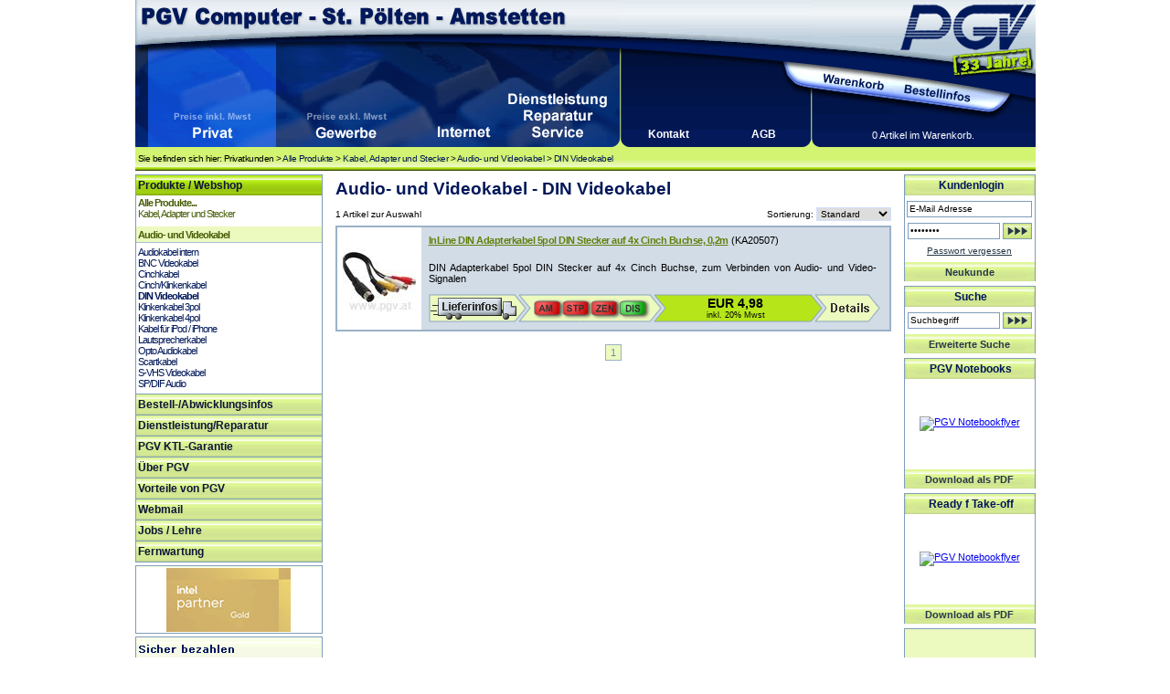

--- FILE ---
content_type: text/html
request_url: https://www.pgv.at/shop/Kabel_Adapter_und_Stecker_Audio-_und_Videokabel_DIN_Videokabel.cid.208.htm
body_size: 8134
content:

<!DOCTYPE html PUBLIC "-//W3C//DTD XHTML 1.0 Transitional//EN" "http://www.w3.org/TR/xhtml1/DTD/xhtml1-transitional.dtd">
<html xmlns="http://www.w3.org/1999/xhtml">


<!-- PGV -->
<script type="text/javascript">

<!-- JS Hilfsfunktionen -->

function MM_swapImage() { //v3.0
  var i,j=0,x,a=MM_swapImage.arguments; document.MM_sr=new Array; for(i=0;i<(a.length-2);i+=3)
   if ((x=MM_findObj(a[i]))!=null){document.MM_sr[j++]=x; if(!x.oSrc) x.oSrc=x.src; x.src=a[i+2];}
}

function MM_swapImgRestore() { //v3.0
  var i,x,a=document.MM_sr; for(i=0;a&&i<a.length&&(x=a[i])&&x.oSrc;i++) x.src=x.oSrc;
}
function MM_preloadImages() { //v3.0
  var d=document; if(d.images){ if(!d.MM_p) d.MM_p=new Array();
    var i,j=d.MM_p.length,a=MM_preloadImages.arguments; for(i=0; i<a.length; i++)
    if (a[i].indexOf("#")!=0){ d.MM_p[j]=new Image; d.MM_p[j++].src=a[i];}}
}

function MM_findObj(n, d) { //v4.01
  var p,i,x;  if(!d) d=document; if((p=n.indexOf("?"))>0&&parent.frames.length) {
    d=parent.frames[n.substring(p+1)].document; n=n.substring(0,p);}
  if(!(x=d[n])&&d.all) x=d.all[n]; for (i=0;!x&&i<d.forms.length;i++) x=d.forms[i][n];
  for(i=0;!x&&d.layers&&i<d.layers.length;i++) x=MM_findObj(n,d.layers[i].document);
  if(!x && d.getElementById) x=d.getElementById(n); return x;
}

function MM_jumpMenu(targ,selObj,restore){ //v3.0
  eval(targ+".location='"+selObj.options[selObj.selectedIndex].value+"'");
  if (restore) selObj.selectedIndex=0;
}

function MM_showHideLayers() { //v9.0
  var i,p,v,obj,args=MM_showHideLayers.arguments;
  for (i=0; i<(args.length-2); i+=3) 
  with (document) if (getElementById && ((obj=getElementById(args[i]))!=null)) { v=args[i+2];
    if (obj.style) { obj=obj.style; v=(v=='show')?'visible':(v=='hide')?'hidden':v; }
    obj.visibility=v; }
}


</script>


<html>

<head>
<meta http-equiv="Content-Language" content="de">
<!--PGV--><meta http-equiv="content-type" content="text/html; charset=ISO-8859-1"><!--PGV-->

<title>Audio- und Videokabel - DIN Videokabel</title>



<meta name="description" content="Artikelliste und Übersicht der Produktgruppe Kabel, Adapter und Stecker / Audio- und Videokabel / DIN Videokabel - erhältlich bei PGV Computer - St. Pölten - Amstetten">

<link href="css_artikelliste.css" rel="stylesheet" type="text/css">
<link href="css_lagerstand.css" rel="stylesheet" type="text/css" />
<link rel="canonical" href="/shop/Kabel_Adapter_und_Stecker_Audio-_und_Videokabel_DIN_Videokabel.cid.208.htm"/>

</head>


<body id="grp">

<!-- PGV -->

<link rel="SHORTCUT ICON" href="favicon.ico">
<link href="css_header.css" rel="stylesheet" type="text/css">
<link href="css_inhalt.css" rel="stylesheet" type="text/css">
<link href="css_navi.css" rel="stylesheet" type="text/css">
<link href="css_standard.css" rel="stylesheet" type="text/css">
<link href="css_fuss.css" rel="stylesheet" type="text/css">

<body onLoad="MM_preloadImages('images/design/header/pgv_computer_gewerbekunden_f2.gif','images/design/header/pgv_computer_internet_f2.gif','images/design/header/pgv_computer_ueberuns_f2.gif','images/design/header/pgv_computer_warenkorb_f2.gif','images/design/header/pgv_computer_bestellinfos_f2.gif')">

<table border="0" cellpadding="0" cellspacing="0" id="wrapper">
	
<tr>
	<td colspan="2" ><table border="0" cellpadding="0" cellspacing="0" id="head">
      <tr>
        <td><table border="0" cellpadding="0" cellspacing="0" id="headli">
          <tr>
            <td colspan="6" id="titel">&nbsp;</td>
            </tr>
          <tr>
            <td id="head2">&nbsp;</td>
			<td><a href="/shop/Privatkunden" target="_self" name="pvk" id="pvk"><img src="images/design/header/pgv_computer_privatkunden_f2.gif" alt="Men&uuml;punkt Privatkunden" width="140" height="117" /></a></td><td><a href="/shop/Gewerbekunden" onMouseOut="MM_swapImgRestore()" onMouseOver="MM_swapImage('gwk','','images/design/header/pgv_computer_gewerbekunden_f2.gif',1)"><img src="images/design/header/pgv_computer_gewerbekunden.gif" alt="Men&uuml;punkt Gewerbekunden" name="gwk" width="158" height="117" border="0" id="gwk" /></a></td><td><a href="/shop/pgv_internet_start.asp" onMouseOut="MM_swapImgRestore()" onMouseOver="MM_swapImage('pinet','','images/design/header/pgv_computer_internet_f2.gif',1)" target="_self"><img src="images/design/header/pgv_computer_internet.gif" alt="Men&uuml;punkt Internet" name="pinet" width="95" height="117" border="0" id="pinet"/></a></td><td><a href="/shop/pgvinfo_dienstleistungen.asp" onMouseOut="MM_swapImgRestore()" onMouseOver="MM_swapImage('piserv','','images/design/header/pgv_computer_service_f2.gif',1)" target="_self"><img src="images/design/header/pgv_computer_service.gif" alt="Men&uuml;punkt Dienstleistungen, Reparatur, Service" name="piserv" width="109" height="117" border="0" id="piserv"/></a></td>   
            <td id="head3">&nbsp;</td>
          </tr>
        </table></td>
        <td><table border="0" cellpadding="0" cellspacing="0" id="headre">
          <tr>
            <td id="head4">&nbsp;</td>
            <td colspan="3" id="logo">&nbsp;</td>
            </tr>
          <tr>
            <td id="head5">&nbsp;</td>
            <td><a href="/shop/basket.asp" onMouseOut="MM_swapImgRestore()" onMouseOver="MM_swapImage('Image5','','images/design/header/pgv_computer_warenkorb_f2.gif',1)"><img src="images/design/header/pgv_computer_warenkorb.gif" name="Image5" width="88" height="47" border="0" id="Image5" alt="Warenkorb" /></a></td>
            <td><a href="/shop/shopinfo/default.asp" onMouseOut="MM_swapImgRestore()" onMouseOver="MM_swapImage('Image6','','images/design/header/pgv_computer_bestellinfos_f2.gif',1)"><img src="images/design/header/pgv_computer_bestellinfos.gif" name="Image6" width="94" height="47" border="0" id="Image6" alt="Bestellinfos"/></a></td>
            <td id="head6">&nbsp;</td>
          </tr>
          <tr>
            <td id="head7"><table border="0" cellpadding="0" cellspacing="0" id="kontakt">
              <tr>
                <td width="50%" valign="bottom"><div><a href="/shop/info.kontakt.asp">Kontakt</a></div>                  
                <a href="/shop/info.impressum.asp"></a></td>
                <td width="50%" valign="bottom"><div><a href="/shop/agb.asp">AGB</a></div><a href="/shop/agb.asp"></a></td>
              </tr>
            </table></td>
            <td colspan="3" valign="bottom" id="warenkorbstatus">
              <div>0 Artikel im Warenkorb.</div></td>
          </tr>
        </table></td>
      </tr>
      <tr>
        <td colspan="2" id="headu">
		
		
			Sie befinden sich hier: 
			Privatkunden > <a class="headyah" href="/shop/start_shop.asp">Alle Produkte</a> > <a class="headyah" href="/shop/Kabel_Adapter_und_Stecker.cid.198.htm">Kabel, Adapter und Stecker</a> > <a class="headyah" href="/shop/Kabel_Adapter_und_Stecker_Audio-_und_Videokabel.cid.205.htm">Audio- und Videokabel</a> > <a class="headyah" href="/shop/Kabel_Adapter_und_Stecker_Audio-_und_Videokabel_DIN_Videokabel.cid.208.htm">DIN Videokabel</a>
		
		
		</td>
        </tr>
    </table></td>
</tr>

<tr>
<td valign="top" id="navi"><table border="0" cellpadding="0" cellspacing="0" id="menue">
						
					  <tr>
					    <td id="navi1">Produkte / Webshop</td>
      </tr>
					  <tr>
						<td class="navi2">				
						<!--  PGV start-->
						<img src="images/design/spacer.gif" width="202" height="2"><br><div><a class="navti1" href="/shop/start_shop.asp">Alle Produkte...</a></div>
<div><a class="navti2" href="/shop/Kabel_Adapter_und_Stecker.cid.198.htm">Kabel, Adapter und Stecker</a></div>
<img src="images/design/spacer.gif" width="202" height="8"><br><div class="navtihg"><a class="navti" href="/shop/Kabel_Adapter_und_Stecker_Audio-_und_Videokabel.cid.205.htm">Audio- und Videokabel</a></div>
<img src="images/design/spacer.gif" width="0" height="0"><div><a class="nav1o" href="/shop/Kabel_Adapter_und_Stecker_Audio-_und_Videokabel_Audiokabel_intern.cid.1125.htm">Audiokabel intern</a></div>
<img src="images/design/spacer.gif" width="0" height="0"><div><a class="nav1o" href="/shop/Kabel_Adapter_und_Stecker_Audio-_und_Videokabel_BNC_Videokabel.cid.651.htm">BNC Videokabel</a></div>
<img src="images/design/spacer.gif" width="0" height="0"><div><a class="nav1o" href="/shop/Kabel_Adapter_und_Stecker_Audio-_und_Videokabel_Cinchkabel.cid.206.htm">Cinchkabel</a></div>
<img src="images/design/spacer.gif" width="0" height="0"><div><a class="nav1o" href="/shop/Kabel_Adapter_und_Stecker_Audio-_und_Videokabel_Cinch-Klinkenkabel.cid.207.htm">Cinch/Klinkenkabel</a></div>
<img src="images/design/spacer.gif" width="0" height="0"><div><a class="nav1" href="/shop/Kabel_Adapter_und_Stecker_Audio-_und_Videokabel_DIN_Videokabel.cid.208.htm">DIN Videokabel</a></div>
<img src="images/design/spacer.gif" width="0" height="0"><div><a class="nav1o" href="/shop/Kabel_Adapter_und_Stecker_Audio-_und_Videokabel_Klinkenkabel_3pol.cid.209.htm">Klinkenkabel 3pol</a></div>
<img src="images/design/spacer.gif" width="0" height="0"><div><a class="nav1o" href="/shop/Kabel_Adapter_und_Stecker_Audio-_und_Videokabel_Klinkenkabel_4pol.cid.3003.htm">Klinkenkabel 4pol</a></div>
<img src="images/design/spacer.gif" width="0" height="0"><div><a class="nav1o" href="/shop/Kabel_Adapter_und_Stecker_Audio-_und_Videokabel_Kabel_fuer_iPod-iPhone.cid.818.htm">Kabel für iPod / iPhone</a></div>
<img src="images/design/spacer.gif" width="0" height="0"><div><a class="nav1o" href="/shop/Kabel_Adapter_und_Stecker_Audio-_und_Videokabel_Lautsprecherkabel.cid.210.htm">Lautsprecherkabel</a></div>
<img src="images/design/spacer.gif" width="0" height="0"><div><a class="nav1o" href="/shop/Kabel_Adapter_und_Stecker_Audio-_und_Videokabel_Opto_Audiokabel.cid.211.htm">Opto Audiokabel</a></div>
<img src="images/design/spacer.gif" width="0" height="0"><div><a class="nav1o" href="/shop/Kabel_Adapter_und_Stecker_Audio-_und_Videokabel_Scartkabel.cid.212.htm">Scartkabel</a></div>
<img src="images/design/spacer.gif" width="0" height="0"><div><a class="nav1o" href="/shop/Kabel_Adapter_und_Stecker_Audio-_und_Videokabel_S-VHS_Videokabel.cid.213.htm">S-VHS Videokabel</a></div>
<img src="images/design/spacer.gif" width="0" height="0"><div><a class="nav1o" href="/shop/Kabel_Adapter_und_Stecker_Audio-_und_Videokabel_SP-DIF_Audio.cid.1558.htm">SP/DIF Audio</a></div>

						<!-- PGV ende --></td>
	  </tr>
                      <tr>
                        <td class="leerzeile5" ></td>
      </tr>

      <tr>
					    <td class="oberstrich_Mit_Tippfinger" ><a href="/shop/shopinfo/" class="navi1_inaktiv" target="_self">Bestell-/Abwicklungsinfos</a></td>
      </tr>
    
					  <tr>
                        <td class="oberstrich_Mit_Tippfinger" ><a href="/shop/pgvinfo_dienstleistungen.asp" id="pgv_mp_dienst">Dienstleistung/Reparatur</a></td>
      </tr>       
    
    
    
    
      
					  <tr>
                        <td class="oberstrich_Mit_Tippfinger" ><a href="/shop/pgvinfo_ktl.asp" id="pgv_mp_ktl">PGV KTL-Garantie</a></td>
      </tr>
  

      					  <tr>
					    <td class="oberstrich_Mit_Tippfinger" ><a href="/shop/pgvinfo_ueber_mitarbeiter.asp" id="pgv_mp_ueberpgv">Über PGV</a></td>
      </tr>
      
         					  <tr>
					    <td class="oberstrich_Mit_Tippfinger" ><a href="/shop/pgvinfo_vorteile.asp" id="pgv_mp_vorteile">Vorteile von PGV</a></td>
      </tr>
        

                        <tr>
					    <td class="oberstrich_Mit_Tippfinger" ><a href="https://mail.pgvonline.at/" target="_blank" id="pgv_mp_webmail">Webmail</a></td>
      </tr>
	  		<tr>
		<tr>
		<td class="oberstrich_Mit_Tippfinger" ><a href="https://www.pgv.at/shop/jobs.asp" id="pgv_mp_webmail">Jobs / Lehre</a></td>
	</tr>
	<tr>
	
		<td class="oberstrich_Mit_Tippfinger" ><a href="http://hilfe.pgv.at" id="pgv_mp_webmail">Fernwartung</a></td>
	 
      </tr>
  </table>
  <img src="images/design/navi/naviende.gif" width="205" height="6"><br>
  
  
    	   
<!--
    <table border="0" cellpadding="0" cellspacing="0" style="margin-left:1px;">
    <tr><td class="unterstrich_ohne_tippfinger"><img src="images/partnerlogos/MS_Gold_OEM_weiss_203.gif" alt="Microsoft Partner Gold OEM" width="203" height="71" /></td></tr>
    </table> 


    <img src="images/design/navi/naviende.gif" width="205" height="6"><br>
-->
    <table border="0" cellpadding="0" cellspacing="0" style="margin-left:1px;">
    <tr>
      <td class="unterstrich_ohne_tippfinger"><img src="images/partnerlogos/intel_technology_provider_platinum_203.gif" alt="Intel Technology Provider Platinum" width="203" height="71" /></td></tr>
    </table> 


    <table border="0" cellpadding="0" cellspacing="0" style="margin-left:1px;">
     
        
    </table> 
        <img src="images/design/navi/naviende.gif" width="205" height="6"><br>


    <table border="0" cellpadding="0" cellspacing="0" style="margin-left:1px;">
    <tr>
      <td class="unterstrich_ohne_tippfinger"><img src="images/partnerlogos/pgv_sicher_bezahlen.gif" alt="Sicher bezahlen mit VISA, Mastercard, SOFORT oder EPS per SSL (Sichere Verbindung)" width="203"  /></td></tr>
    </table> 
    	<img src="images/design/navi/naviende.gif" width="205" height="6"><br>
		
		
    <table border="0" cellpadding="0" cellspacing="0" style="margin-left:1px;">
    <tr>
      <td class="unterstrich_ohne_tippfinger"><img src="images/partnerlogos/handelsverband_oesterreich.jpg" alt="Ã–sterreichischer HÃ¤ndler" width="203" height="85" /></td></tr>
    </table> 
    <img src="images/design/navi/naviende.gif" width="205" height="6"><br>		


  
  </td>

	<td valign="top" id="iha">
		
<table border="0" cellpadding="0" cellspacing="0" id="inh">
   	    <tr>
   	    <td>
        
        
  <!--    </tr>
</table></td>
</tr>
</table>

</td> --> <!-- Content Start -->



<table border="0" cellpadding="0" cellspacing="0" id="inhalt">
  <tr>
    <td valign="top" id="info">
	<div id="seitenus">
  <h1>
    Audio- und Videokabel - DIN Videokabel
  </h1>
</div>
<table width="100%" border="0" cellspacing="0" cellpadding="0">
  <tr>
    <td width="57%" class="sortierung">1
      Artikel zur Auswahl </td>
    <td width="43%"><form name="form" id="form">
      <div align="right"><span class="sortierung">Sortierung:
          <select name="jumpMenu" class="sortierung" id="jumpMenu" onChange="MM_jumpMenu('parent',this,0)">
                
                <option selected="selected" value="Kabel_Adapter_und_Stecker_Audio-_und_Videokabel_DIN_Videokabel.cid.208.htm?sort=standard">Standard</option>
                
                <option value="Kabel_Adapter_und_Stecker_Audio-_und_Videokabel_DIN_Videokabel.cid.208.htm?sort=alpha">Alphabetisch</option>
                
                <option value="Kabel_Adapter_und_Stecker_Audio-_und_Videokabel_DIN_Videokabel.cid.208.htm?sort=preis">Preis</option>
                
          </select>
      </span></div>
    </form></td>
  </tr>
</table>
<!--<div id="seitenus">
  <h1>
    
  </h1>
</div>-->
<!--<table width="100%" border="0" cellspacing="0" cellpadding="0">
  <tr>
    <td width="57%" class="sortierung">
      Artikel zur Auswahl </td>
    <td width="43%"><form name="form" id="form">
      <div align="right"><span class="sortierung">Sortierung:
          <select name="jumpMenu" class="sortierung" id="jumpMenu" onchange="MM_jumpMenu('parent',this,0)">
                
                <option selected="selected" value="Audio-_und_Videokabel-DIN_Videokabel.cid.208.htm?sort=standard ">Standard</option>
                
                <option value="Audio-_und_Videokabel-DIN_Videokabel.cid.208.htm?sort=standard "> Standard</option>
                
                <option selected="selected" value="Audio-_und_Videokabel-DIN_Videokabel.cid.208.htm?sort=alpha ">Alphabetisch</option>
                
                <option value="Audio-_und_Videokabel-DIN_Videokabel.cid.208.htm?sort=alpha ">Alphabetisch</option>
                
                <option selected="selected" value="gAudio-_und_Videokabel-DIN_Videokabel.cid.208.htm?sort=preis">Preis</option>
                
                <option value="Audio-_und_Videokabel-DIN_Videokabel.cid.208.htm?sort=preis">Preis</option>
                
          </select>
      </span></div>
    </form></td>
  </tr>
</table>-->
<table border="0" cellpadding="0" cellspacing="0" id="artlist">

  <tr>
  
    <td rowspan="2" valign="top" class="detailcolor1" id="artlistli"><div id="artlistfoto_wr" style="background-image: url(showimage.aspx?image=/images/its/89230.jpg&mh=95&mw=80);">

<a href="InLine_DIN_Adapterkabel_5pol_DIN_Stecker_auf_4x_Cinch_Buchse_0_2m.pid.KA20507.cid.208.htm"><img src="images/design/pgv.gif" alt="InLine DIN Adapterkabel 5pol DIN Stecker auf 4x Cinch Buchse, 0,2m" /></a></div></td>

    <td id="artlistre1" class="detailcolor1" valign="top">
    <!--  Variable Gruppenlink wird erzeugt in  layout.pgvartfoto.liste.asp Sto -->
	<div id="artlisttitel"> <a href="/shop/InLine_DIN_Adapterkabel_5pol_DIN_Stecker_auf_4x_Cinch_Buchse_0_2m.pid.KA20507.cid.208.htm">InLine DIN Adapterkabel 5pol DIN Stecker auf 4x Cinch Buchse, 0,2m</a> (KA20507)</div>

      <div id="artlistbeschreibung">
	  
	  DIN Adapterkabel 5pol DIN Stecker auf 4x Cinch Buchse, zum Verbinden von Audio- und Video-Signalen
      </div>      </td>
  </tr>
  <tr>
    <td id="artlistre2" class="detailcolor1" valign="bottom"><div class="listinfoparent" >
<div class="listpreiszeile" >
<table border="0" cellpadding="0" cellspacing="0" id="listpreislager">
  <tr>
   <td id="listliefer"><img src="images/design/spacer.gif" alt="Infos zu Abholung, Versand, Lieferung erhalten Sie hier!" width="103" height="31" onclick="MM_showHideLayers('infoKA20507','','show')" /></td>
    <td id="listlager">
      <table width="1%" border="0" cellpadding="0" cellspacing="0" onclick="MM_showHideLayers('lagerKA20507','','show')" id="listlagerst">
        <tr>
          <td>    		  
		  <img src="images/design/inhalte/artikeldetails/listen_am_r.gif" width="32" height="31" alt=" InLine DIN Adapterkabel 5pol DIN Stecker auf 4x Cinch Buchse, 0,2m - in Amstetten nicht lagernd"></td>
          <td>
		  <img src="images/design/inhalte/artikeldetails/listen_stp_r.gif" width="32" height="31" alt=" InLine DIN Adapterkabel 5pol DIN Stecker auf 4x Cinch Buchse, 0,2m - in St. P&ouml;lten nicht lagernd"></td>
          <td>
		  <img src="images/design/inhalte/artikeldetails/listen_2pv_r.gif" width="32" height="31" alt=" InLine DIN Adapterkabel 5pol DIN Stecker auf 4x Cinch Buchse, 0,2m - im Zentrallager nicht lagernd"></td>
          <td>
		  
		  <img src="images/design/inhalte/artikeldetails/listen_dis_gr.gif" width="32" height="31" alt=" InLine DIN Adapterkabel 5pol DIN Stecker auf 4x Cinch Buchse, 0,2m - beim Distributor lagernd"></td>
        </tr>
      </table>
	  </td>


    <td id="listpreis">
	EUR&nbsp;4,98<span class="mwst"><br />inkl. 20% Mwst
	
	</span></td>
	
    <td id="listdetail"><a href="InLine_DIN_Adapterkabel_5pol_DIN_Stecker_auf_4x_Cinch_Buchse_0_2m.pid.KA20507.cid.208.htm"><img src="images/design/spacer.gif" width="63" height="31" border="0" /></a></td>
  </tr>
</table>
</div>



  <div class="listpreisinfo" id="infoKA20507">
    <table border="0" cellpadding="0" cellspacing="0">
      
      <tr>
        <td class="listinfobox_o"><table width="100%" border="0" cellspacing="0" cellpadding="0">
            <tr>
              <td class="listinfobox_us">Infos zu Abholung, Versand, Lieferung</td>
              <td width="15" align="right" valign="top"><img src="images/design/spacer.gif" alt="Fenster schlie&szlig;en!" width="21" height="21" class="tippfinger" onclick="MM_showHideLayers('infoKA20507','','hide')" /></td>
          </tr>
          </table></td>
      </tr>
      <tr>
        <td class="listinfobox_txt">Bei <strong>Abholung</strong> in den<strong> Shops St.P&ouml;lten</strong> oder <strong>Amstetten</strong> werden Sie verst&auml;ndigt sobald die Ware vor-Ort f&uuml;r Sie zugeteilt    und zur Abholung reserviert wurde. Ohne Erhalt einer Best&auml;tigungs-Mail kann die Verf&uuml;gbarkeit nicht garantiert werden.<br />
        Bei <strong>Versand</strong> der Ware variieren die Lieferzeiten zwischen 3 und 8 Tagen je nach Verf&uuml;gbarkeit. Details entnehmen Sie bitte den Bestellinfos.</td>
      </tr>
      <tr>
        <td class="listinfobox_u"></td>
      </tr>
    </table>
  </div>
    
  <div class="listpreisinfo" id="lagerKA20507">
    <table border="0" cellpadding="0" cellspacing="0">
      
      <tr>
        <td class="listinfobox_o"><table width="100%" border="0" cellspacing="0" cellpadding="0">
            <tr>
              <td class="listinfobox_us"> Lagerstatus
                InLine DIN Adapterkabel 5pol DIN Stecker auf 4x Ci 
                ...
                <div align="center"></div></td><td width="21" align="right" valign="top"><img src="images/design/spacer.gif" alt="Fenster schlie&szlig;en!" width="21" height="21" class="tippfinger" onclick="MM_showHideLayers('infoKA20507','','hide','lagerKA20507','','hide')" /></td>
          </tr>
          </table></td>
      </tr>
      <tr>
        <td class="listinfobox_txt"><table width="100%" border="0" cellspacing="0" cellpadding="0">
          <tr>
            <td><table id="listlagerdet" boborder="0" cellpadding="0" cellspacing="0">
      
        
			<tr>
    <td><img src="images/design/inhalte/lagerstand/lagerfarben_ro.gif" width="16" height="16"></td><td>AM<td>Shop Amstetten</td><td class="rechtsbuendig">0</td><td class="linksbuendig">&nbsp;Stk</td><td>auf Bestellung</td>
	</tr>
    
    
	<tr>
    <td><img src="images/design/inhalte/lagerstand/lagerfarben_ro.gif" width="16" height="16"></td><td>STP<td>Shop St. Pölten</td><td class="rechtsbuendig">0</td><td class="linksbuendig">&nbsp;Stk</td><td>auf Bestellung</td>
	</tr>    
    
    
	<tr>
    <td><img src="images/design/inhalte/lagerstand/lagerfarben_ro.gif" width="16" height="16"></td><td>ZEN<td>Zentrallager PGV</td><td class="rechtsbuendig">0</td><td class="linksbuendig">&nbsp;Stk</td><td>auf Bestellung</td>
	</tr>
    
    
	<tr>
    <td><img src="images/design/inhalte/lagerstand/lagerfarben_gr.gif" width="16" height="16"></td><td>DIS<td>Distributor</td><td class="rechtsbuendig">4</td><td class="linksbuendig">&nbsp;Stk</td><td>lagernd, LZ 5-8 Tage</td>
	</tr> 
    
</table></td>
          </tr>
        </table></td>
      </tr>
      <tr>
        <td class="listinfobox_u"></td>
      </tr>
    </table>
  </div>

</td>
  </tr>
  <tr>
    <td bgcolor="#FFFFFF" >&nbsp;</td>
    <td bgcolor="#FFFFFF" >&nbsp;</td>
  </tr>
  
</table>
<div id="seitenindex"> <!--Insgesamt:  Seite(n). -->
 <!--Seite:--> 
   <span class="aktiv">1</span> </div>

<div class="leerzeile5"></div>
</td>


</td>
    <td valign="top" id="re">
      
    <table border="0" cellpadding="0" cellspacing="0">
    <tr><td>	

<script type="text/javascript">
<!--

function MM_setTextOfTextfield(objId,x,newText) { //v9.0
  with (document){ if (getElementById){
    var obj = getElementById(objId);} if (obj) obj.value = newText;
  }
}
function MM_setTextOfTextfieldlogin(objId,x,newText) { //v9.0
  with (document){ if (getElementById){
    var obj = getElementById(objId);} if (obj.value=="Kennwort") obj.value = newText;
  }
}
//-->
</script>


<table border="0" cellpadding="0" cellspacing="0" class="rebox_ohneAbschluss">
  <form method="post" action="vip.seek.asp?WyRuSessionID=2819128148281617851314202601446">

    <tr>
      <td class="reus">Kundenlogin</td>
    </tr>
    <tr>
      <td height="30">
        <div align="center">
          <input name="EMail" class="reEingabefeld" id="email"  value="E-Mail Adresse" onclick="MM_setTextOfTextfield('email','','')"/>
      </div></td>
    </tr>
    
    <tr>
      <td height="18" align="center" valign="middle"><input name="Password" type="password" class="reEingabefeld_mweiter" id="pwd" onfocus="MM_setTextOfTextfield('pwd','','')" value="Kennwort" />
      <input name="anmelden" type="image" id="anmelden" onmouseover="MM_swapImage('anmelden','','images/design/navi/formweiter_2.gif',1)" onmouseout="MM_swapImgRestore()" value="Anmelden" src="images/design/navi/formweiter_1.gif" />	  </td>
    </tr>
</form>   
<tr>
  <td height="25"><a href="/shop/vip.forgotten.asp" class="link10">Passwort vergessen</a></td>
</tr>
</table>
<div class="grafikbutton_wrapper_re"><a href="/shop/vip.register.asp" class="button_rechts_ooffen">Neukunde</a></div>
   
</td></tr>
    <tr><td>      <script type="text/javascript">
<!--

function MM_setTextOfTextfield(objId,x,newText) { //v9.0
  with (document){ if (getElementById){
    var obj = getElementById(objId);} if (obj) obj.value = newText;
  }
}

function chkSuchForm () {
  if ((document.suchform.text.value == "") || (document.suchform.text.value == "Suchbegriff")) {
    alert("ACHTUNG! Sie haben keinen Suchbegriff angegeben!");
    return false;
  }
  }
//-->
</script>
<body>

  <table border="0" cellpadding="0" cellspacing="0" class="rebox_ohneAbschluss">
    <tr>
      <td class="reus">Suche</td>
    </tr>
<form method="post" action="searchlist.asp" name="suchform" onSubmit="return chkSuchForm()">    <tr>
      <td height="30">  

		     <input name="text" type="text" class="reEingabefeld_mweiter" id="suchtextrechts"  onClick="MM_setTextOfTextfield('suchtextrechts','','')" value="Suchbegriff" size="10" /> 
			 
			  <input name="los" type="image" id="los" onMouseOver="MM_swapImage('los','','images/design/navi/formweiter_2.gif',1)" onMouseOut="MM_swapImgRestore()" value="Los!" src="images/design/navi/formweiter_1.gif" />	  </td>
    </tr>
</form>    


  </table>

<div class="grafikbutton_wrapper_re"><a href="/shop/prosearch.entry.asp" class="button_rechts_ooffen">Erweiterte Suche </a></div>
</td></tr>    


		    <tr><td>      <script type="text/javascript">
<!--

function MM_setTextOfTextfield(objId,x,newText) { //v9.0
  with (document){ if (getElementById){
    var obj = getElementById(objId);} if (obj) obj.value = newText;
  }
}

function chkSuchForm () {
  if ((document.suchform.text.value == "") || (document.suchform.text.value == "Suchbegriff")) {
    alert("ACHTUNG! Sie haben keinen Suchbegriff angegeben!");
    return false;
  }
  }
//-->
</script>



<table border="0" cellpadding="0" cellspacing="0" class="rebox_ohneAbschluss">
    <tr>
      <td class="reus"> PGV Notebooks</td>
    </tr>
    <tr>
      <td height="99"><a href="pl/PGV_Computer_Notebookflyer.pdf" target="_blank"><img src="pl/PGV_Computer_Notebookflyer.jpg" alt="PGV Notebookflyer" width="100" height="142" border="0"></a></td>
    </tr>
</table>
<div class="grafikbutton_wrapper_re"><a href="pl/PGV_Computer_Notebookflyer.pdf" target="_blank" class="button_rechts_ooffen" >Download als PDF</a></div>
</td></tr>   


		    <tr><td>      <script type="text/javascript">
<!--

function MM_setTextOfTextfield(objId,x,newText) { //v9.0
  with (document){ if (getElementById){
    var obj = getElementById(objId);} if (obj) obj.value = newText;
  }
}

function chkSuchForm () {
  if ((document.suchform.text.value == "") || (document.suchform.text.value == "Suchbegriff")) {
    alert("ACHTUNG! Sie haben keinen Suchbegriff angegeben!");
    return false;
  }
  }
//-->
</script>



<table border="0" cellpadding="0" cellspacing="0" class="rebox_ohneAbschluss">
    <tr>
      <td class="reus"> Ready f Take-off</td>
    </tr>
    <tr>
      <td height="99"><a href="pl/PGV_Computer_ready_for_takeoff.pdf" target="_blank"><img src="pl/PGV_Computer_ready_for_takeoff.jpg" alt="PGV Notebookflyer" width="104" height="146" border="0"></a></td>
    </tr>
</table>
<div class="grafikbutton_wrapper_re"><a href="pl/PGV_Computer_ready_for_takeoff.pdf" target="_blank" class="button_rechts_ooffen" >Download als PDF</a></div>
</td></tr>    
		
   	
        <tr><td><img src="images/design/navi/reende.gif" width="144" height="1" ></td>
    </tr>
    </table> 

      </td>
  </tr>
</table>


		
		<!-- Content End -->		
		
     </td></tr></table>
		
		</td></tr></table>
		
		<table border="0" cellpadding="0" cellspacing="0" id="fuss">
          <tr>
            <td id="fuli" rowspan="2">&nbsp;</td>
            <td id="fumio"><table border="0" cellpadding="0" cellspacing="0" id="fussmenue">
              <tr>
                <td><a href="/shop/start.asp">Home</a></td>
                <td><a href="/shop/info.kontakt.asp">Kontakt</a></td>
                <td><a href="/shop/info.impressum.asp">Impressum</a></td>
                <td><a href="/shop/agb.asp">AGB</a></td>
                <td><a href="/shop/info.impressum.asp#imp06">Datenschutz</a></td>
              </tr>
            </table></td>
            <td id="fure" rowspan="2">&nbsp;</td>
          </tr>
          <tr>
            <td id="fumiu">PGV Computer Handels GmbH - Kremser Landstra&szlig;e 34 - 3100 St. P&ouml;lten</td>
          </tr>
        </table>
		


</body>
</html>